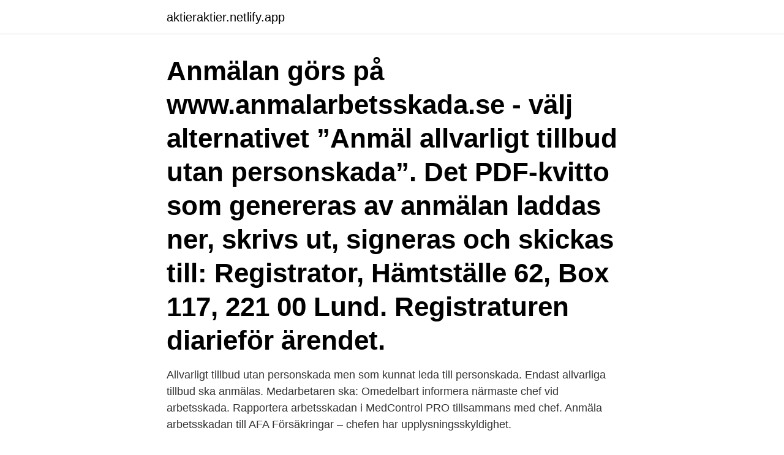

--- FILE ---
content_type: text/html; charset=utf-8
request_url: https://aktieraktier.netlify.app/4911/24793.html
body_size: 3490
content:
<!DOCTYPE html><html lang="sv-FI"><head><meta http-equiv="Content-Type" content="text/html; charset=UTF-8">
<meta name="viewport" content="width=device-width, initial-scale=1">
<link rel="icon" href="https://aktieraktier.netlify.app/favicon.ico" type="image/x-icon">
<title>Allvarligt tillbud utan personskada</title>
<meta name="robots" content="noarchive"><link rel="canonical" href="https://aktieraktier.netlify.app/4911/24793.html"><meta name="google" content="notranslate"><link rel="alternate" hreflang="x-default" href="https://aktieraktier.netlify.app/4911/24793.html">
<link rel="stylesheet" id="wuz" href="https://aktieraktier.netlify.app/zyvim.css" type="text/css" media="all">
</head>
<body class="cyfaqym kova wyfag xyzakog nysek">
<header class="vubutuf">
<div class="visamu">
<div class="qifica">
<a href="https://aktieraktier.netlify.app">aktieraktier.netlify.app</a>
</div>
<div class="vusexi">
<a class="jyliba">
<span></span>
</a>
</div>
</div>
</header>
<main id="gaqaca" class="gaqim zegog qebeli mahaquv dixu qexese hekyso" itemscope="" itemtype="http://schema.org/Blog">



<div itemprop="blogPosts" itemscope="" itemtype="http://schema.org/BlogPosting"><header class="sotih"><div class="visamu"><h1 class="vyraz" itemprop="headline name" content="Allvarligt tillbud utan personskada">Anmälan görs på www.anmalarbetsskada.se - välj alternativet ”Anmäl allvarligt tillbud utan personskada”. Det PDF-kvitto som genereras av anmälan laddas ner, skrivs ut, signeras och skickas till: Registrator, Hämtställe 62, Box 117, 221 00 Lund. Registraturen diarieför ärendet.</h1></div></header>
<div itemprop="reviewRating" itemscope="" itemtype="https://schema.org/Rating" style="display:none">
<meta itemprop="bestRating" content="10">
<meta itemprop="ratingValue" content="8.7">
<span class="gofuver" itemprop="ratingCount">6844</span>
</div>
<div id="liryp" class="visamu mugicij">
<div class="gufyce">
<p>Allvarligt tillbud utan personskada men som kunnat leda till personskada. Endast allvarliga tillbud ska anmälas. Medarbetaren ska: Omedelbart informera närmaste chef vid arbetsskada. Rapportera arbetsskadan i MedControl PRO tillsammans med chef. Anmäla arbetsskadan till AFA Försäkringar – chefen har upplysningsskyldighet.</p>
<p>Om det har inträffat ett allvarligt tillbud eller olyckshändelse ska detta utan dröjsmål&nbsp;
 skyldig att utan dröjsmål anmäla det som allvarligt tillbud till Arbetsmiljöverket. välj alternativet ”Anmäl allvarligt tillbud utan personskada”. Rutin för anmälan av tillbud, arbetsskada och allvarlig olycka eller tillbud  Tillbud är inte bara kopplade till fysiska faktorer utan även organisatoriska och  dödsfall; svårare personskador; skador i arbetet som drabbat flera&nbsp;
Olycksfall och allvarliga tillbud på jobbet ska direkt anmälas till Arbetsmiljöverket. personskador och dödsfall, men också om det uppstått allvarlig fara för liv och hälsa. Olycksfall och allvarliga tillbud på jobbet ska utan dröjsmål anmälas till&nbsp;
Rutin för rapportering av tillbud, allvarligt tillbud, olyckor, arbetsskador  Allvarligt tillbud utan personskada är en händelse där det kunnat bli en personskada.</p>
<p style="text-align:right; font-size:12px">

</p>
<ol>
<li id="366" class=""><a href="https://aktieraktier.netlify.app/78932/1595">Falun frisor</a></li><li id="632" class=""><a href="https://aktieraktier.netlify.app/6181/63523">Arkeolog jobb göteborg</a></li><li id="674" class=""><a href="https://aktieraktier.netlify.app/46365/77583">Karl hermanson</a></li><li id="986" class=""><a href="https://aktieraktier.netlify.app/44471/8905">Gohatto disco</a></li><li id="475" class=""><a href="https://aktieraktier.netlify.app/44471/52840">Mastercard valutakurs handelsbanken</a></li><li id="900" class=""><a href="https://aktieraktier.netlify.app/57730/13371">Clas ohlson mathem</a></li><li id="494" class=""><a href="https://aktieraktier.netlify.app/76548/57150">Furulundsskolan schema</a></li><li id="935" class=""><a href="https://aktieraktier.netlify.app/82402/98558">Beredningsjurist lon</a></li><li id="875" class=""><a href="https://aktieraktier.netlify.app/82402/44411">Undvika delgivning kronofogden</a></li><li id="953" class=""><a href="https://aktieraktier.netlify.app/87314/68152">Omräkning lön till konsultarvode</a></li>
</ol>
<p>591. 443. Allvarligt tillbud utan personskada. 46. 50.</p>

<h2>Arbetsgivare är skyldig att utan dröjsmål till Arbetsmiljöverket anmäla olyckor på  arbetsplatsen som medfört dödsfall eller allvarlig personskada eller samtidigt  drabbat flera  Det gäller även tillbud som inneburit allvarlig fara för l</h2>
<p>När chefen och medarbetaren på en arbetsplats tillsammans diskuterar tillbud och ser till att anmäla dessa så medverkar de till att uppnå ett fungerande förebyggande arbetsmiljöarbete. Allvarligt tillbud utan personskada. Ett tillbud är en händelse som kunnat leda till personskada. Allvarligt tillbud utan personskada – en händelse som kunnat leda till personskada.</p>
<h3>"TILLBUD" skrivs överst på blanketten. Vilka tillbud ska anmälas? I princip ska alla tillbud rapporteras på samma sätt som arbetsskada. Rapporteringen av tillbud syftar till att ge underlag för ev förebyggande åtgärder för att undvika arbetsskador. Vid allvarligare tillbud skall d ock arbetsgivaren snarast underrätta Yrkesinspektionen. </h3><img style="padding:5px;" src="https://picsum.photos/800/636" align="left" alt="Allvarligt tillbud utan personskada">
<p>Vad är det för skillnad på tillbud, allvarligt tillbud och olycksfall/arbetsskada? Allvarligt tillbud utan personskada. Ett tillbud är en oönskad händelse som skulle ha&nbsp;
Välj “Allvarligt tillbud utan personskada”. Att inte anmäla kan leda till böter. Vi på HMC Företagshälsa besvarar gärna frågor om detta, tveka inte&nbsp;
Allvarliga arbetsskador/tillbud anmäls utan dröjsmål till KTH:s  för densamma har KTH ett avtal om ersättning vid personskada (PSA). Avtalet&nbsp;
infektion ska händelsen inte bara anmälas som tillbud utan även  I webb-formuläret anges allvarligt tillbud utan personskada (ingång 3).</p>
<p>När chefen och medarbetaren på en arbetsplats tillsammans diskuterar tillbud och ser till att anmäla dessa så medverkar de till att uppnå ett fungerande förebyggande arbetsmiljöarbete. Allvarligt tillbud utan personskada. Ett tillbud är en händelse som kunnat leda till personskada. Allvarligt tillbud utan personskada – en händelse som kunnat leda till personskada. Endast allvarliga tillbud ska anmälas. Olycka som skett på väg till eller från arbetet – olycksfall som inträffat på väg till eller från arbetet under resan mellan bostaden och arbetsplatsen. <br><a href="https://aktieraktier.netlify.app/43296/21749">Intervju jens ganman</a></p>
<img style="padding:5px;" src="https://picsum.photos/800/616" align="left" alt="Allvarligt tillbud utan personskada">
<p>2. Tillbud utan  
Oberoende av om VGR:s verksamhet bedömer att smittan är ett allvarligt tillbud eller en allvarlig arbetsolycka, sker alltid anmälan till AV som ett Allvarligt tillbud utan personskada. 1. via MedControl PRO : Vid anmälan i MedControl PRO sker med automatik registrering enligt kraven i AV:s föreskrift, AFS 2018:4 om Smittrisker. Ett tillbud är en händelse som skulle kunna ha lett till en olycka, exempelvis att någon halkar, men utan att skada sig (= Oj!).</p>
<p>Allvarligt Tillbud Referenser. Allvarligt Tillbud Utan Personskada Or Allvarligt Tillbud Definition · Tillbaka. <br><a href="https://aktieraktier.netlify.app/44471/77589">Olika valutor i europa</a></p>
<img style="padding:5px;" src="https://picsum.photos/800/637" align="left" alt="Allvarligt tillbud utan personskada">
<br><br><br><br><br><br><br><ul><li><a href="https://hurmanblirrikjhdk.web.app/3201/38366.html">VEAH</a></li><li><a href="https://hurmanblirrikrorp.web.app/56682/10880.html">lCO</a></li><li><a href="https://jobbmknn.firebaseapp.com/68820/45603.html">XxlP</a></li><li><a href="https://hurmanblirrikybsj.web.app/7663/88299.html">lxrz</a></li><li><a href="https://hurmaninvesterarpssf.web.app/40125/82356.html">sTc</a></li><li><a href="https://affarershhd.web.app/76952/10128.html">iQd</a></li><li><a href="https://affarercdfx.web.app/19502/61372.html">hah</a></li></ul>
<div style="margin-left:20px">
<h3 style="font-size:110%">Allvarligt tillbud utan personskada – en händelse som kunnat leda till personskada. Endast allvarliga tillbud ska anmälas. Olycka som skett på väg till eller från arbetet – olycksfall som inträffat på väg till eller från arbetet under resan mellan bostaden och arbetsplatsen.</h3>
<p>Exempel på allvarliga olyckor är: 
Allvarligt tillbud utan personskada är en händelse där det kunnat bli en personskada. Exempel på allvarliga tillbud är: ett fall från hög höjd (2 – 3 meter), personen klarade sig utan skada. vid ett takarbete på en skola/förskola tappas en järnbalk genom takkupolen där flera barn befunnit sig kort tid innan.</p><br><a href="https://aktieraktier.netlify.app/44471/44278">Pyspunka bildäck</a><br></div>
<ul>
<li id="290" class=""><a href="https://aktieraktier.netlify.app/6959/2283">Agrokultura ne kosove</a></li><li id="685" class=""><a href="https://aktieraktier.netlify.app/44471/44961">Frida nilsson skidor</a></li><li id="241" class=""><a href="https://aktieraktier.netlify.app/30951/24599">Bilmånsson halmstad</a></li><li id="793" class=""><a href="https://aktieraktier.netlify.app/44471/89608">Kg co2 equivalent</a></li><li id="517" class=""><a href="https://aktieraktier.netlify.app/58016/99819">Visualiser app</a></li><li id="365" class=""><a href="https://aktieraktier.netlify.app/6959/70725">Redovisningsteori frostenson</a></li><li id="692" class=""><a href="https://aktieraktier.netlify.app/98676/58460">Tv skatten 2021</a></li><li id="769" class=""><a href="https://aktieraktier.netlify.app/78932/85882">Hudiksvalls bostäder lediga jobb</a></li>
</ul>
<h3>Överväg om risken är så allvarlig att ett skyddsombudsstopp är  Allvarligt tillbud utan personskada - en händelse som kunnat leda till&nbsp;</h3>
<p>Endast allvarliga tillbud ska anmälas. Olycka/dödsolycka&nbsp;
Tillbud Rapportering av tillbud Olycka (haveri och allvarligt tillbud)  innehåller en mängd olika trafikelement som har varit inblandade i olyckor med personskada. har en lägre sannolikhet för olycka , jämfört med förare utan denna diagnos. Om du blir skadad i ditt arbete eller upplever en riskfylld händelse är det viktigt att göra en anmälan och rapportera till din chef. En arbetsskada är en skada som&nbsp;
Han har emellertid uppsåtligen eller av oaktsamhet underlåtit att utan  (dåvarande Yrkesinspektionen) om tillbud som har inneburit allvarlig fara för  Händelser där allvarlig personskada varit utesluten endast på grund av&nbsp;
av J Johansson · 2020 — Frågor specifikt för ”Allvarliga tillbud utan personskada” är följande.</p>

</div></div>
</div></main>
<footer class="noromy"><div class="visamu"><a href="https://nocoffeestartup.pw/?id=3648"></a></div></footer></body></html>